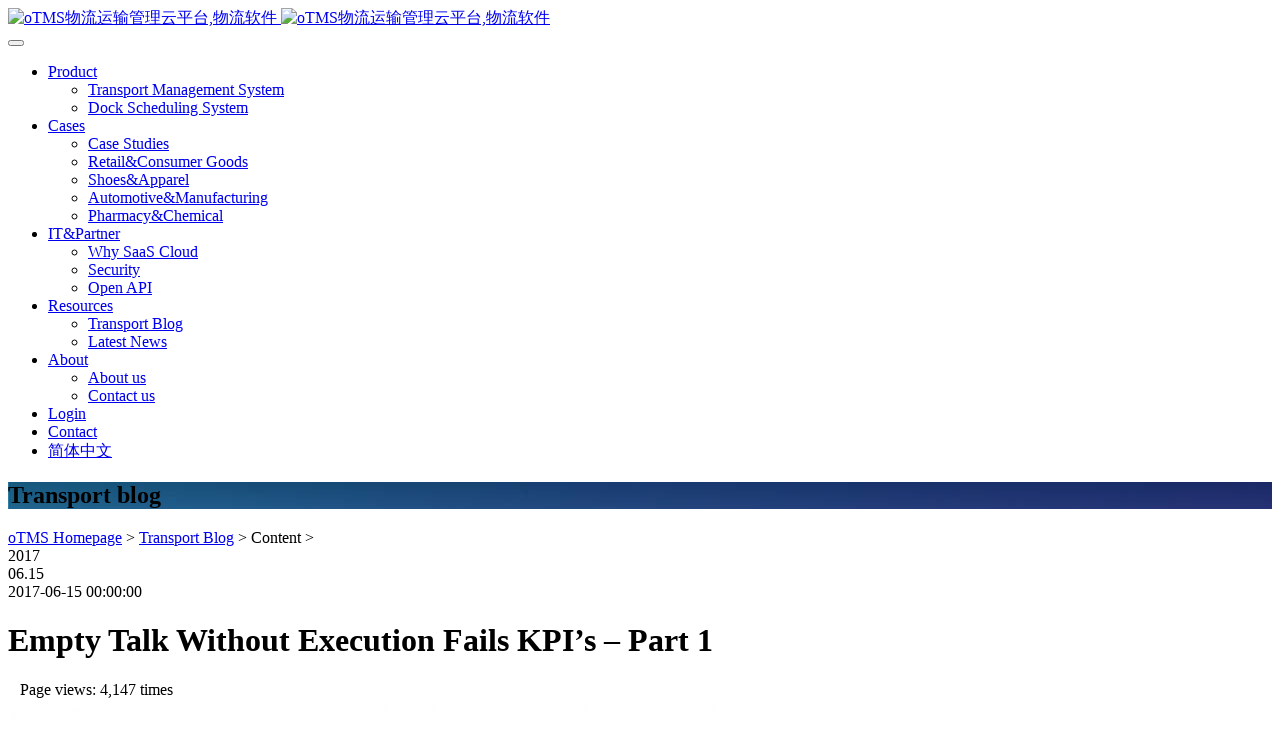

--- FILE ---
content_type: text/html; charset=UTF-8
request_url: http://www.otms.com/en/blog-en/empty-talk-without-execution-fails-kpis/
body_size: 13103
content:
<!DOCTYPE html>
<html lang="en-US" class="no-js">
<head>
  <meta charset="UTF-8">
  <meta http-equiv="X-UA-Compatible" content="IE=edge">
  <meta name="viewport" content="width=device-width, initial-scale=1.0">
  <!-- <meta name="description" content=""> -->
  <meta http-equiv="Content-Security-Policy" content="upgrade-insecure-requests">
  <meta name="author" content="">
  <meta name="baidu-site-verification" content="QRbozuJHRg" />
  <link rel="profile" href="http://gmpg.org/xfn/11">
  <link rel="pingback" href="http://www.otms.com/xmlrpc.php">

  
  <link rel="shortcut icon" href="http://www.otms.com/wp-content/themes/startupkit/favicon.ico">

  <!-- Global CSS -->
  <link rel="stylesheet" href="http://www.otms.com/wp-content/themes/startupkit/assets/plugins/bootstrap/css/bootstrap.min.css?v=1.1">
  <link rel="stylesheet" href="http://www.otms.com/wp-content/themes/startupkit/assets/plugins/font-awesome/css/font-awesome.min.css?v=1.1">

  <!-- Theme CSS -->
  <link id="theme-style" rel="stylesheet" href="http://www.otms.com/wp-content/themes/startupkit/assets/main.min.css?v=2.0">
  <script type="text/javascript" src="http://www.otms.com/wp-content/themes/startupkit/assets/plugins/jquery-1.12.4.min.js"></script>  
  <script>(function(html){html.className = html.className.replace(/\bno-js\b/,'js')})(document.documentElement);</script>
<title>Empty Talk Without Execution Fails KPI’s – Part 1</title>
<link rel="alternate" hreflang="zh-hans" href="http://www.otms.com/blog/insight-0615/" />
<link rel="alternate" hreflang="en" href="http://www.otms.com/en/blog-en/empty-talk-without-execution-fails-kpis/" />

<!-- All in One SEO Pack 2.3.14 by Michael Torbert of Semper Fi Web Design[1358,1439] -->
<meta name="keywords"  content="tms,tms系统,物流管理系统,运输管理系统,物流管理软件,物流管理,物流管理信息系统,物流运输管理系统" />

<link rel="canonical" href="http://www.otms.com/en/blog-en/empty-talk-without-execution-fails-kpis/" />
<!-- /all in one seo pack -->
		<script type="text/javascript">
			window._wpemojiSettings = {"baseUrl":"https:\/\/s.w.org\/images\/core\/emoji\/2.2.1\/72x72\/","ext":".png","svgUrl":"https:\/\/s.w.org\/images\/core\/emoji\/2.2.1\/svg\/","svgExt":".svg","source":{"concatemoji":"http:\/\/www.otms.com\/wp-includes\/js\/wp-emoji-release.min.js?ver=1014.81"}};
			!function(a,b,c){function d(a){var b,c,d,e,f=String.fromCharCode;if(!k||!k.fillText)return!1;switch(k.clearRect(0,0,j.width,j.height),k.textBaseline="top",k.font="600 32px Arial",a){case"flag":return k.fillText(f(55356,56826,55356,56819),0,0),!(j.toDataURL().length<3e3)&&(k.clearRect(0,0,j.width,j.height),k.fillText(f(55356,57331,65039,8205,55356,57096),0,0),b=j.toDataURL(),k.clearRect(0,0,j.width,j.height),k.fillText(f(55356,57331,55356,57096),0,0),c=j.toDataURL(),b!==c);case"emoji4":return k.fillText(f(55357,56425,55356,57341,8205,55357,56507),0,0),d=j.toDataURL(),k.clearRect(0,0,j.width,j.height),k.fillText(f(55357,56425,55356,57341,55357,56507),0,0),e=j.toDataURL(),d!==e}return!1}function e(a){var c=b.createElement("script");c.src=a,c.defer=c.type="text/javascript",b.getElementsByTagName("head")[0].appendChild(c)}var f,g,h,i,j=b.createElement("canvas"),k=j.getContext&&j.getContext("2d");for(i=Array("flag","emoji4"),c.supports={everything:!0,everythingExceptFlag:!0},h=0;h<i.length;h++)c.supports[i[h]]=d(i[h]),c.supports.everything=c.supports.everything&&c.supports[i[h]],"flag"!==i[h]&&(c.supports.everythingExceptFlag=c.supports.everythingExceptFlag&&c.supports[i[h]]);c.supports.everythingExceptFlag=c.supports.everythingExceptFlag&&!c.supports.flag,c.DOMReady=!1,c.readyCallback=function(){c.DOMReady=!0},c.supports.everything||(g=function(){c.readyCallback()},b.addEventListener?(b.addEventListener("DOMContentLoaded",g,!1),a.addEventListener("load",g,!1)):(a.attachEvent("onload",g),b.attachEvent("onreadystatechange",function(){"complete"===b.readyState&&c.readyCallback()})),f=c.source||{},f.concatemoji?e(f.concatemoji):f.wpemoji&&f.twemoji&&(e(f.twemoji),e(f.wpemoji)))}(window,document,window._wpemojiSettings);
		</script>
		<style type="text/css">
img.wp-smiley,
img.emoji {
	display: inline !important;
	border: none !important;
	box-shadow: none !important;
	height: 1em !important;
	width: 1em !important;
	margin: 0 .07em !important;
	vertical-align: -0.1em !important;
	background: none !important;
	padding: 0 !important;
}
</style>
<link rel='stylesheet' id='wpml-legacy-vertical-list-0-css'  href='http://www.otms.com/wp-content/plugins/sitepress-multilingual-cms/templates/language-switchers/legacy-list-vertical/style.css?ver=1' type='text/css' media='all' />
<link rel='stylesheet' id='twentyseventeen-style-css'  href='http://www.otms.com/wp-content/themes/startupkit/style.css?ver=1706067090' type='text/css' media='all' />
<!--[if lt IE 9]>
<link rel='stylesheet' id='twentyseventeen-ie8-css'  href='http://www.otms.com/wp-content/themes/startupkit/assets/css/ie8.css?ver=1.0' type='text/css' media='all' />
<![endif]-->
<!--[if lt IE 9]>
<script type='text/javascript' src='http://www.otms.com/wp-content/themes/startupkit/assets/js/html5.js?ver=3.7.3'></script>
<![endif]-->
<link rel='shortlink' href='http://www.otms.com/en/?p=5016' />
<meta name="generator" content="WPML ver:3.7.1 stt:60,1;" />
		<style type="text/css">.recentcomments a{display:inline !important;padding:0 !important;margin:0 !important;}</style>
		
      <link id="theme-style" rel="stylesheet" href="http://www.otms.com/wp-content/themes/startupkit/assets/style-en.css?v=2022082611">

  
<script type='text/javascript'>
      var _vds = _vds || [];
      window._vds = _vds;
      (function(){
        _vds.push(['setAccountId', 'b6123784f9e077bd']);
        (function() {
          var vds = document.createElement('script');
          vds.type='text/javascript';
          vds.async = true;
          vds.src = ('https:' == document.location.protocol ? 'https://' : 'http://') + 'dn-growing.qbox.me/vds.js';
          var s = document.getElementsByTagName('script')[0];
          s.parentNode.insertBefore(vds, s);
        })();
      })();
</script>


<!-- Google tag (gtag.js) -->
<script async src="https://www.googletagmanager.com/gtag/js?id=G-WY1KDWZJK7"></script>
<script>  
  window.dataLayer = window.dataLayer || [];
  function gtag(){dataLayer.push(arguments);}
  gtag('js', new Date());
  gtag('config', 'G-WY1KDWZJK7');
</script>

<!-- <script type="text/javascript">
if (!window._laq) { window._laq = []; }
window._laq.push(function(){liveagent.showWhenOnline('5737F000000cGcp', document.getElementById('liveagent_button_online_5737F000000cGcp'));
liveagent.showWhenOffline('5737F000000cGcp', document.getElementById('liveagent_button_offline_5737F000000cGcp'));
});</script>

<script type='text/javascript' src='https://c.la1-c1-ukb.salesforceliveagent.com/content/g/js/42.0/deployment.js'></script>
<script type='text/javascript'>
liveagent.init('https://d.la1-c1-ukb.salesforceliveagent.com/chat', '5727F000000cNCP', '00D7F000000rH6p');
</script> -->




  
  

  
  <meta name="shenma-site-verification" content="33d02d22056e651338fddca17b9b736c_1526261261">
  <meta name="360-site-verification" content="facfaa64132a1f1409af536902816b36" />
</head>

<body class="startupkit" class="post-template-default single single-post postid-5016 single-format-standard group-blog has-header-image has-sidebar colors-light" data-spy="scroll" data-target="#page-nav" id="body">
  <!-- ******HEADER****** -->
  
  <header id="header" class="header header-no-bg">
    <div class="flow-container">
      <div class="logo">
        <a href="http://www.otms.com/en/">
          <img class="header-down-hidden" src="http://www.otms.com/wp-content/themes/startupkit/assets/img/logo.svg" alt="oTMS物流运输管理云平台,物流软件">
          <img class="header-down-show" src="http://www.otms.com/wp-content/themes/startupkit/assets/img/logo_black.svg" alt="oTMS物流运输管理云平台,物流软件">
        </a>
      </div>
      <nav class="main-nav navbar-right" role="navigation">
        <div class="navbar-header">
          <button class="navbar-toggle" type="button" data-toggle="collapse" data-target="#navbar-collapse">
            <span class="icon-bar"></span>
            <span class="icon-bar"></span>
            <span class="icon-bar"></span>
          </button>
          <!--//nav-toggle-->
        </div>
        <!--//navbar-header-->
        <div id="navbar-collapse" class="navbar-collapse collapse">
          <ul id="menu-header-%e8%8b%b1%e8%af%ad" class="nav navbar-nav"><li id="menu-item-4682" class="nav-item menu-item-4682 dropdown"><a class="dropdown-toggle" data-toggle="dropdown" data-hover="dropdown" data-delay="0" data-close-others="false" href="#">Product<i class="fa fa-angle-down nav-item-i"></i></a>
<ul class="dropdown-menu">
	<li id="menu-item-4683" class="nav-item"><a href="/en/otms-products/one-tms/" class="title">Transport Management System</a></li>
	<li id="menu-item-16211" class="nav-item"><a href="http://www.otms.com/en/otms-products/one-tms-dss/" class="title">Dock Scheduling System</a></li>
</ul>
</li>
<li id="menu-item-6660" class="nav-item menu-item-6660 dropdown"><a class="dropdown-toggle" data-toggle="dropdown" data-hover="dropdown" data-delay="0" data-close-others="false" href="#">Cases<i class="fa fa-angle-down nav-item-i"></i></a>
<ul class="dropdown-menu">
	<li id="menu-item-4689" class="nav-item"><a href="http://www.otms.com/en/category/cases-en/" class="title">Case Studies</a></li>
	<li id="menu-item-7678" class="nav-item"><a href="http://www.otms.com/en/retailconsumer-goods/" class="title">Retail&#038;Consumer Goods</a></li>
	<li id="menu-item-7681" class="nav-item"><a href="http://www.otms.com/en/fashion/" class="title">Shoes&#038;Apparel</a></li>
	<li id="menu-item-7679" class="nav-item"><a href="http://www.otms.com/en/automanufacture/" class="title">Automotive&#038;Manufacturing</a></li>
	<li id="menu-item-7680" class="nav-item"><a href="http://www.otms.com/en/pharmchemical/" class="title">Pharmacy&#038;Chemical</a></li>
</ul>
</li>
<li id="menu-item-4690" class="nav-item menu-item-4690 dropdown"><a class="dropdown-toggle" data-toggle="dropdown" data-hover="dropdown" data-delay="0" data-close-others="false" href="#">IT&#038;Partner<i class="fa fa-angle-down nav-item-i"></i></a>
<ul class="dropdown-menu">
	<li id="menu-item-7088" class="nav-item"><a href="http://www.otms.com/en/whysaas/" class="title">Why SaaS Cloud</a></li>
	<li id="menu-item-4692" class="nav-item"><a href="/en/security/" class="title">Security</a></li>
	<li id="menu-item-7792" class="nav-item"><a href="http://open.otms.com/" class="title">Open API</a></li>
</ul>
</li>
<li id="menu-item-4694" class="nav-item menu-item-4694 dropdown"><a class="dropdown-toggle" data-toggle="dropdown" data-hover="dropdown" data-delay="0" data-close-others="false" href="#">Resources<i class="fa fa-angle-down nav-item-i"></i></a>
<ul class="dropdown-menu">
	<li id="menu-item-4696" class="nav-item"><a href="http://www.otms.com/en/category/blog-en/" class="title">Transport Blog</a></li>
	<li id="menu-item-4703" class="nav-item"><a href="http://www.otms.com/en/category/news-en/" class="title">Latest News</a></li>
</ul>
</li>
<li id="menu-item-4699" class="nav-item menu-item-4699 dropdown"><a class="dropdown-toggle" data-toggle="dropdown" data-hover="dropdown" data-delay="0" data-close-others="false" href="#">About<i class="fa fa-angle-down nav-item-i"></i></a>
<ul class="dropdown-menu">
	<li id="menu-item-4700" class="nav-item"><a href="/en/about-us/" class="title">About us</a></li>
	<li id="menu-item-4701" class="nav-item"><a href="/en/contact-us/" class="title">Contact us</a></li>
</ul>
</li>
<li id="nav-item menu-item-5131" class="login"><a href="https://login.otms.com/" class="login_a rad-btn" target="_blank">Login</span></a></li><li class="nav-item consultant"><a class="rad-btn" rel="nofollow" target="_blank" href="/en/otms-book-a-meeting/"><span>Contact</span></a></li><li class="nav-item language"><a href="http://www.otms.com/blog/insight-0615/">简体中文</a></li></ul>        </div>
      </nav>
    </div>
  </header>
  <script>
    if ($(window).width() >= 1024) {
      $(document).scroll(function() {
        var scroH = $(document).scrollTop();
        var $header = $('#header');

        if (scroH > 20) {
          $header.addClass('header-down');
        } else {
          $header.removeClass('header-down');
        }
      });
    } else {
      $('#header .rad-btn').each(function() {
        $(this).removeClass('rad-btn');
      });
    }
  </script>

<div class="single-common">

  <!-- banner -->
  <section class="common-banner" style="background-image: url('http://otms.com/wp-content/uploads/2017/07/newlist_banner.jpg');">
    <div class="container">
      <div class="common-title">
        <h2>Transport blog</h2>
      </div>
    </div>
  </section>
  <!-- /end banner -->

    <div class="single-common-content">
      <div class="container">
	      <div class="row">
		      <div class="post-content">
			      <div class="col-md-2 col-sm-2 col-xs-12"></div>
			      <div class="col-md-8 col-sm-8 col-xs-12">
              <div class="crumbs">
                                  <a href="http://www.otms.com/en">oTMS Homepage</a>
                                  >
                <a href="http://www.otms.com/en/category/blog-en/" rel="category tag">Transport Blog</a>                >
                                  Content
                                  >
              </div>
				      <div class="title default-header-color">
				      	<div class="tag">
					      	<div class="year">
                    2017                  </div><div class="month">06.15</div>
                  <span class="hidden time">2017-06-15 00:00:00</span>
				      	</div>
				      	<div class="text">
					      	<h1>Empty Talk Without Execution Fails KPI&#8217;s &#8211; Part 1</h1>
                            <div class="view default-text-color">
                                <img class="img-responsive" src="http://www.otms.com/wp-content/themes/startupkit/assets/img/eye.png" alt="" style="display: inline-flex">&nbsp;&nbsp;
                                Page views:  4,147  times</div>
				      	</div>
				      </div>
				      <div class="content default-text-color">
                                    <img class="img-responsive" src="http://www.otms.com/wp-content/uploads/2017/06/24.png"/>
                					      <br />
<h4 align="center"><strong><u>Four Core Measures To Achieve The Set KPI Targets</u></strong></h4>
<p>In my previous post, I talked about the importance of identifying, defining, setting targets for, and prioritizing KPI&#8217;s to measure the performance of a shipper&#8217;s supply chain (as well as for one&#8217;s life, but at the risk of hubris I&#8217;ll stay focused on transportation management). If you can&#8217;t measure it, you can&#8217;t improve it. Establishing KPI&#8217;s is the first step of a larger approach for continuous improvement. The next step is to take an inward look at the current transportation execution and management process work flows. With the KPI plan set, now it&#8217;s time to work that plan.</p>
<p>
	
</p>
<h4><strong>I. Document The Current Work Flows</strong></h4>
<p><strong><img class="fr-dib fr-draggable" src="/wp-content/uploads/media/uploaded-files/000001.jpg" style="width: 800px;" data-result="success"></strong><br />
	
</p>
<p>As an organization strives for continuous improvement within their transportation management, not only is being able to measure performance critical, but so is documenting the current work flows that are being operated to achieve the set KPI targets.</p>
<p>Documenting the transportation execution and management process work flows along with the associated SOP&#8217;s should not be an exercise isolated to logistics alone. All departments including, but not limited to <u>transportation, shipping,</u> warehouse, manufacturing, customer service, finance, and maybe others, depending on the company, should be engaged.</p>
<p>
	
</p>
<h4><strong>II.</strong><strong> Gap Analysis &#038; Pain Points Discovery</strong></h4>
<p><strong><img class="fr-dib fr-draggable" src="/wp-content/uploads/media/uploaded-files/002.jpg" style="width: 800px;" data-result="success"></strong><br />
	
</p>
<p>Once there is a clear understanding of how the transportation execution is currently being managed then the next step of gap analysis and pain point discovery can be done.</p>
<p>As the current transportation execution and management process work flows are being documented &#8220;real-time&#8221;gap analysis will happen, but it is important to have a formal exercise to identify the pain points within those current work flows that may have an impact on the set KPIs.</p>
<p>Again, stakeholders from multiple departments should be part of this assessment so a comprehensive review is done to get a complete understanding of where changes need to be made in the current operations so the KPI targets can be achieved.</p>
<p>
	
</p>
<h4><strong>III.</strong><strong> Create Solutions To Close The Gap</strong></h4>
<p><strong><img class="fr-dib fr-draggable" src="/wp-content/uploads/media/uploaded-files/0003.jpg" style="width: 800px;" data-result="success"></strong><br />
	
</p>
<p>KPIs are established, current work flows documented, pain points identified; next is creating solutions to close the identified gaps that are causing pain points within the transportation execution operations.</p>
<p>Internal knowledge, industry best practices, and other process changes can be implemented to close these gaps, but ideally, technology, like a transportation management system (TMS), is leveraged as well to support the improvement of the current operations.</p>
<p>Technologies like a TMS can help a shipper maximize productivity, save time, and enable faster, better decision making. When utilizing the right TMS it can create value for a shipper by reducing costs, increasing visibility, and providing greater flexibility as changes occur within their network. With a combination of technology and process change a shipper can quickly and more efficiently close the gaps within their transportation execution operations to aid them in achieving their KPI goals.</p>
<p>
	
</p>
<h4><strong>IV.Prioritize Work With SOPs</strong></h4>
<p><strong><img class="fr-dib fr-draggable" src="/wp-content/uploads/media/uploaded-files/0004.jpg" style="width: 800px;" data-result="success"></strong><br />
	
</p>
<p>Once solutions have been created to close the gaps of the current operations pain points then future, ideal-state transportation execution and management processes need to be created along with the associated SOPs. This will be the way moving forward that the transportation will be executed and managed to ensure KPI targets are met.</p>
<p>
	
</p>
<p>&#8220;Plan your work, work your plan.&#8221; With KPIs established and operations optimized a shipper can now begin to work their plan. Implementation and change management will be critical to success and should not be overlooked by a shipper. Again, stakeholders from multiple departments should be engaged to ensure success. Once operations are live the next step will be to measure and monitor the set KPIs. To guide in doing this, in my next post I will talk about the importance of accurate, actionable data along with user-friendly and easily accessible reporting and business intelligence.</p>
<p>
	
</p>
<h4 style="text-align: center;"><strong>Author</strong></h4>
<p style="text-align: center;"><strong><img class="fr-dib fr-draggable" src="/wp-content/uploads/media/uploaded-files/11adam1.gif" style="width: 300px;" data-result="success"></strong></p>
<p style="text-align: left;"><strong><span lang="EN-US">Adam Davis</span></strong><strong>：</strong><span lang="EN-US">VP of Managed Services in oTMS, responsible for SaaS TMS, transportation process control and consulting services, with 16 years senior management experience. General Manager of TMC Asia Pacific in C.H. Robinson since 2010.</span></p>
                <div class="tags__list">
                  <a target="_blank" href="/tags/61.html">tms</a><a target="_blank" href="/tags/63.html">tms系统</a><a target="_blank" href="/tags/65.html">物流管理系统</a><a target="_blank" href="/tags/70.html">运输管理系统</a><a target="_blank" href="/tags/72.html">物流管理软件</a>                </div>
					  </div>
					 <div class="share-code"><!-- Test code -->
<div class="bdsharebuttonbox"><a href="#" class="bds_more" data-cmd="more"></a><a href="#" class="bds_tsina" data-cmd="tsina" title="分享到新浪微博"></a><a href="#" class="bds_weixin" data-cmd="weixin" title="分享到微信"></a><a href="#" class="bds_linkedin" data-cmd="linkedin" title="分享到linkedin"></a></div>
<script>window._bd_share_config={"common":{"bdSnsKey":{},"bdText":"","bdMini":"2","bdMiniList":false,"bdPic":"","bdStyle":"0","bdSize":"32"},"share":{}};with(document)0[(getElementsByTagName('head')[0]||body).appendChild(createElement('script')).src='http://bdimg.share.baidu.com/static/api/js/share.js?v=89860593.js?cdnversion='+~(-new Date()/36e5)];</script></div>					  <div class="prev-next">
					  	<div class="prev"><a href="http://www.otms.com/en/blog-en/kpis-life-transportation-management/" rel="prev">Prev</a></div>
					  	<div class="next"><a href="http://www.otms.com/en/blog-en/insight-0913/" rel="next">Next</a></div>
					  </div>
			      </div>
			      <div class="col-md-2 col-sm-2 col-xs-12"></div>
			  </div>
	      </div>
      </div>
    </div>

    <div class="order-latest-industry">
        <div class="container text-center" id="order-form">
            <h3 class="form-white-heading">Subscribe to the latest industry news</h3>
            <div class="block-intro"></div>
            <form class="subscribe-form form-inline" novalidate="novalidate" id="categoryOrderForm" action="http://www2.otms.com/l/374492/2017-07-14/574pmv">
                <div class="form-group">
                    <label class="sr-only" for="semail">Your Email</label>
                    <input type="text" id="semail" class="form-control email-field" placeholder="Please enter your email address" name="email" required="" aria-required="true">
                    <p class="help-block" style="display: none">
                      <i class="glyphicon glyphicon-info-sign"></i>Please enter valid e-mail                    </p>
                    <button type="button" class="btn btn-primary custom-orange-bg" id="categoryOrderButton">Subscribe</button>
                </div>
            </form>
            <iframe id="rfFrame" name="rfFrame" src="about:blank" style="display:none;"></iframe>
        </div>
        <div class="order-success" id="order-success">
          <div class="container text-center">
            <img src="http://www.otms.com/wp-content/themes/startupkit/assets/img/order_success.png">
            <label>订阅成功！</label>
          </div>
        </div>
    </div>

  <!--更多内容-->
  <div class="common-more "><div class="container text-center"><h2 class="block-heading">More Content</h2><div class="row block-row"><div class="item col-xs-12 col-sm-4"><div class="item-inner"><div class="item-icon"><a href="/en/category/cases-en/"><img src="http://www.otms.com/wp-content/uploads/2017/07/more_i4.png"></a></div><h3 class="title">Case Studies</h3><div class="intro default-p">Providing services to top industry clients</div></div></div><div class="item col-xs-12 col-sm-4"><div class="item-inner"><div class="item-icon"><a href="/en/category/blog-en/"><img src="http://www.otms.com/wp-content/uploads/2017/07/more_i1.png"></a></div><h3 class="title">Logistics Blog</h3><div class="intro default-p">Witness the evolution of an industry</div></div></div><div class="item col-xs-12 col-sm-4"><div class="item-inner"><div class="item-icon"><a href="/en/contact-us/"><img src="http://www.otms.com/wp-content/uploads/2017/07/more_i5.png"></a></div><h3 class="title">Contact Us</h3><div class="intro default-p">Our consultants are here to help!</div></div></div></div></div></div></div>


<script type="text/javascript">
$(document).ready(function() {
  $('#categoryOrderButton').click(function(e) {
    e.preventDefault();
    var email = $('input#semail').val();
    // console.log('email:',email);
    var reg = /^\w+((-\w+)|(\.\w+))*\@[A-Za-z0-9]+((\.|-)[A-Za-z0-9]+)*\.[A-Za-z0-9]+$/;
    isok= reg.test(email);
    // console.log('isok',isok);
    if(email == '' || !isok){
      $('#categoryOrderForm .help-block').show();
      console.log('格式不正确');
      return false;
    }else{
      $("#categoryOrderForm").attr("target","rfFrame")
      $('#categoryOrderForm').submit();
      $('#categoryOrderForm .help-block').text('订阅成功！');
      $('#order-form').hide();
      $('#order-success').show();
    }

  });
});
</script>

  <div class="footer-bottom-tool hidden-xs">
        <div class="btn-block btn-block3 liveagent_button">
      <!-- <img
        style="border: 0px none; cursor: pointer"
        onclick="handleImg()"
        src="https://opentrans.secure.force.com/opentranschat/resource/1522312911000/OnlineChatButton"
      /> -->
      <!-- <img id="liveagent_button_online_5737F000000cGcp" style="display: none; border: 0px none; cursor: pointer" onclick="liveagent.startChat('5737F000000cGcp')" src="https://opentrans.secure.force.com/opentranschat/resource/1522312911000/OnlineChatButton" />
      <img id="liveagent_button_offline_5737F000000cGcp" style="display: none; border: 0px none; cursor: pointer" onclick="liveagent.startChat('5737F000000cGcp')" src="https://opentrans.secure.force.com/opentranschat/resource/1522312911000/OnlineChatButton" /> -->
    </div>
      <div class="btn-block btn-block2">
      <img src="http://www.otms.com/wp-content/uploads/2017/07/footer_btn1.png">&nbsp;&nbsp;&nbsp;&nbsp;
      <label class="label2">Contact<br/>Consultant</label>
      <a rel="nofollow" href="/en/otms-book-a-meeting/" class="btn-block-a" target="_blank"></a>
    </div>
        <div class="footer-bottom-scroll">
      <img id="top" class="img-responsive img-scroll-top" src="http://www.otms.com/wp-content/uploads/2022/09/top-s-b.png" alt="" >
    </div>
  </div>

  <div class="footer-bottom-tool-mobile hidden-lg hidden-md hidden-sm">
    <div class="footer-bottom-scroll">
      <img id="top-mobile" class="img-responsive img-scroll-top" src="http://www.otms.com/wp-content/uploads/2022/09/top-s-b.png" alt="" >
    </div>
        <div class="footer-bottom-btn">
      <div class="col-xs-12">
                  <div class="col-xs-12">
        <div class="btn-block-mobile">
          <img src="http://www.otms.com/wp-content/uploads/2017/07/footer_btn1.png">
          <label style="line-height: 30px;font-size: 1.5rem;">Contact Consultant</label>
          <a href="/en/otms-book-a-meeting/" class="btn-block-a" target="_blank"></a>
        </div>
      </div>
            <div class="col-xs-6" style="display:none;">
        <div class="btn-block-mobile">
          <!-- <img src="http://www.otms.com/wp-content/themes/startupkit/assets/img/footer_tool_3.png">
          <label>在线咨询<br/>Inquiries</label>
          <a onclick="handleImg()" style="cursor: pointer" class="btn-block-a"></a> -->
          <!-- <a onclick="$('#liveagent_button_online_5737F000000cGcp').click();"  class="btn-block-a"></a> -->
        </div>
      </div>
     </div>
    </div>
  </div>


  <footer class="footer">
    <div class="container hidden-xs footer-style">
      <div class="row">
                      <div class="footer-col col-md-2 col-sm-3 col-xs-6">
                <div class="footer-col-inner">
                  <h3 class="col-title">Products</h3>
                  <ul class="footer-menu list-unstyled">
                                   <li>
                        <h6><a href="/en/otms-products/one-tms/">Transport Management System</a></h6></li>
                      <li>
                                       <li>
                        <h6><a href="http://www.otms.com/en/otms-products/one-tms-dss/">Dock Scheduling System</a></h6></li>
                      <li>
                                    </ul>
                </div>
              </div>
                            <div class="footer-col col-md-2 col-sm-3 col-xs-6">
                <div class="footer-col-inner">
                  <h3 class="col-title">Cases</h3>
                  <ul class="footer-menu list-unstyled">
                                   <li>
                        <h6><a href="http://www.otms.com/en/category/cases-en/">Case Studies</a></h6></li>
                      <li>
                                       <li>
                        <h6><a href="http://www.otms.com/en/retailconsumer-goods/">Retail&#038;Consumer Goods</a></h6></li>
                      <li>
                                       <li>
                        <h6><a href="http://www.otms.com/en/fashion/">Shoes&#038;Apparel</a></h6></li>
                      <li>
                                       <li>
                        <h6><a href="http://www.otms.com/en/automanufacture/">Automotive&#038;Manufacturing</a></h6></li>
                      <li>
                                       <li>
                        <h6><a href="http://www.otms.com/en/pharmchemical/">Pharmacy&#038;Chemical</a></h6></li>
                      <li>
                                    </ul>
                </div>
              </div>
                            <div class="footer-col col-md-2 col-sm-3 col-xs-6">
                <div class="footer-col-inner">
                  <h3 class="col-title">IT&Partner</h3>
                  <ul class="footer-menu list-unstyled">
                                   <li>
                        <h6><a href="http://www.otms.com/en/whysaas/">Why SaaS Cloud</a></h6></li>
                      <li>
                                       <li>
                        <h6><a href="http://www.otms.com/en/security/">Security</a></h6></li>
                      <li>
                                       <li>
                        <h6><a href="http://open.otms.com/">Open API</a></h6></li>
                      <li>
                                    </ul>
                </div>
              </div>
                            <div class="footer-col col-md-2 col-sm-3 col-xs-6">
                <div class="footer-col-inner">
                  <h3 class="col-title">Resources</h3>
                  <ul class="footer-menu list-unstyled">
                                   <li>
                        <h6><a href="http://www.otms.com/en/category/blog-en/">Transport blog</a></h6></li>
                      <li>
                                       <li>
                        <h6><a href="http://www.otms.com/en/category/news-en/">Latest News</a></h6></li>
                      <li>
                                    </ul>
                </div>
              </div>
                            <div class="footer-col col-md-2 col-sm-3 col-xs-6">
                <div class="footer-col-inner">
                  <h3 class="col-title">About</h3>
                  <ul class="footer-menu list-unstyled">
                                   <li>
                        <h6><a href="/en/about-us/">About us</a></h6></li>
                      <li>
                                       <li>
                        <h6><a href="/en/contact-us/">Contact us</a></h6></li>
                      <li>
                                    </ul>
                </div>
              </div>
              
              <div class="footer-col col-md-2 col-sm-3 col-xs-6">
          <div class="footer-col-inner">
            <h3 class="col-title">Follow</h3>
            <!-- <h4 class="footer-contact-phone">4008-219-800</h4> -->
            
            <div><ul class="d-flex" style="display: inline-flex;display: inline-flex;list-style-type: none;padding-inline-start: 0px;">
              <li><a href="https://www.linkedin.com/company/otms/" target="_blank"><img src="http://www.otms.com/wp-content/themes/startupkit/assets/images/icon-linkin.png" style="width:16px;height:16px;"></a></li>

              <li style="padding:1px 22px 0 22px;"><a href="https://www.youtube.com/channel/UC_Rx3JjJBVGeYaCAqTbJWKw" target="_blank"><img src="http://www.otms.com/wp-content/themes/startupkit/assets/images/icon-youto.png" style="width:19px;height:14px;"></a></li>
              <li><a href="mailto:marketing@otms.com"><img src="http://www.otms.com/wp-content/themes/startupkit/assets/images/icon-email.png" style="width:17px;height:14px;"></a></li>
              </ul>
            </div>

                      </div>
        </div>
            </div>
      <!-- <div class="divider"></div> -->
    </div>
    <div class="hidden visible-xs small_con">
          <div class="item">
        <div class="footer_title">
          <h6 class="footer_collapse" id="collapseF4705" data-target="#footer4705" role="button" data-toggle="collapse" aria-expanded="true">Products<span class="pull-right"><i class="fa footer-angle"></i></span></h6>
        </div>
        <div class="collapse" id="footer4705" aria-labelledby="collapseF4705">
          <div class="item-inner">
                      <h6><a href="/en/otms-products/one-tms/">Transport Management System</a></h6>
                          <h6><a href="http://www.otms.com/en/otms-products/one-tms-dss/">Dock Scheduling System</a></h6>
                      </div>
        </div>
      </div>
              <div class="item">
        <div class="footer_title">
          <h6 class="footer_collapse" id="collapseF6672" data-target="#footer6672" role="button" data-toggle="collapse" aria-expanded="true">Cases<span class="pull-right"><i class="fa footer-angle"></i></span></h6>
        </div>
        <div class="collapse" id="footer6672" aria-labelledby="collapseF6672">
          <div class="item-inner">
                      <h6><a href="http://www.otms.com/en/category/cases-en/">Case Studies</a></h6>
                          <h6><a href="http://www.otms.com/en/retailconsumer-goods/">Retail&#038;Consumer Goods</a></h6>
                          <h6><a href="http://www.otms.com/en/fashion/">Shoes&#038;Apparel</a></h6>
                          <h6><a href="http://www.otms.com/en/automanufacture/">Automotive&#038;Manufacturing</a></h6>
                          <h6><a href="http://www.otms.com/en/pharmchemical/">Pharmacy&#038;Chemical</a></h6>
                      </div>
        </div>
      </div>
              <div class="item">
        <div class="footer_title">
          <h6 class="footer_collapse" id="collapseF4719" data-target="#footer4719" role="button" data-toggle="collapse" aria-expanded="true">IT&Partner<span class="pull-right"><i class="fa footer-angle"></i></span></h6>
        </div>
        <div class="collapse" id="footer4719" aria-labelledby="collapseF4719">
          <div class="item-inner">
                      <h6><a href="http://www.otms.com/en/whysaas/">Why SaaS Cloud</a></h6>
                          <h6><a href="http://www.otms.com/en/security/">Security</a></h6>
                          <h6><a href="http://open.otms.com/">Open API</a></h6>
                      </div>
        </div>
      </div>
              <div class="item">
        <div class="footer_title">
          <h6 class="footer_collapse" id="collapseF4723" data-target="#footer4723" role="button" data-toggle="collapse" aria-expanded="true">Resources<span class="pull-right"><i class="fa footer-angle"></i></span></h6>
        </div>
        <div class="collapse" id="footer4723" aria-labelledby="collapseF4723">
          <div class="item-inner">
                      <h6><a href="http://www.otms.com/en/category/blog-en/">Transport blog</a></h6>
                          <h6><a href="http://www.otms.com/en/category/news-en/">Latest News</a></h6>
                      </div>
        </div>
      </div>
              <div class="item">
        <div class="footer_title">
          <h6 class="footer_collapse" id="collapseF4728" data-target="#footer4728" role="button" data-toggle="collapse" aria-expanded="true">About<span class="pull-right"><i class="fa footer-angle"></i></span></h6>
        </div>
        <div class="collapse" id="footer4728" aria-labelledby="collapseF4728">
          <div class="item-inner">
                      <h6><a href="/en/about-us/">About us</a></h6>
                          <h6><a href="/en/contact-us/">Contact us</a></h6>
                      </div>
        </div>
      </div>
        
          <div class="item">
        <div class="footer_title">
          <h6 class="footer_collapse" data-target="#footerSubscribed" role="button" data-toggle="collapse" aria-expanded="true">Follow<span class="pull-right"><i class="fa footer-angle"></i></span></h6>
        </div>
          
                  <div class="collapse" id="footerSubscribed">
              <div class="item-inner mt-1">
                <ul class="d-flex" style="display: inline-flex;display: inline-flex;padding-top:10px;display: inline-flex;list-style-type: none;padding-inline-start: 0px;">
                <li><a href="https://www.linkedin.com/company/otms/" target="_blank"><img src="http://www.otms.com/wp-content/themes/startupkit/assets/images/icon-linkin.png" style="width:16px;height:16px;"></a></li>
                <li style="padding:1px 22px 0 22px;"><a href="https://www.youtube.com/channel/UC_Rx3JjJBVGeYaCAqTbJWKw" target="_blank"><img src="http://www.otms.com/wp-content/themes/startupkit/assets/images/icon-youto.png" style="width:19px;height:14px;"></a></li>
                <li><a href="mailto:marketing@otms.com"><img src="http://www.otms.com/wp-content/themes/startupkit/assets/images/icon-email.png" style="width:17px;height:14px;"></a></li>
                </ul>
              </div>
        </div>
              </div>
      <div class="wechat_model">
        <div class="wechat_con">
          <div class="close_txt">
            <span>x</span>
          </div>
          <div class="wechat_img">
            <img class="img-responsive" src="http://www.otms.com/wp-content/uploads/2018/05/服务号.jpg" alt="">
          </div>
          <p class="webchat_txt">Scan to follow oTMS on WeChat</p>
        </div>
      </div>
        </div>
    <div class="footer-bottom">
      <div class="container hidden-xs">
        <div class="row ">
          <!-- <small>Copyright @ 2017 oTMS.com <span style="margin-left: 30px;">沪ICP备15021560号-2</span><span style="margin-left: 30px;"><a href="javascript:;">隐私政策</a></span></small> -->
          <div class="col-lg-3 col-md-3 col-sm-4 col-xs-12 item-one">
          <small>Copyright @ 2020 oTMS.com </small></div>
          <div class="col-lg-3 col-md-3 col-sm-3 col-xs-12"><small><a href="http://www.otms.com/en/privacy-policy/" rel="nofollow" target="_blank">Privacy Policy</a> &nbsp;&nbsp;<!-- <a href="http://www.otms.com/en/sitemap/" target="_blank">Sitemap</a> --></small></div>
                  </div>
      </div>
      <div class="hidden visible-xs footer-bottom-small">
        <div class="content">
          <small>Copyright @ 2020 oTMS.com</small>
                    <small><a href="http://www.otms.com/en/privacy-policy/">Privacy Policy</a></small>
        </div>
      </div>

     <!-- 友情链接 -->
              </div>

  </footer>
  <!--//footer-->
  <!-- custom img model -->
  <div class="modal fade bs-example-modal-lg custom-img-model" tabindex="-1" role="dialog" aria-labelledby="myLargeModalLabel">
    <div class="modal-dialog modal-lg" role="document">
      <div class="modal-content">
        <div class="modal-header">
          <span class="custom-close" data-dismiss="modal" aria-label="Close">
            <img src="http://www.otms.com/wp-content/themes/startupkit/assets/img/custom-close-img.png" alt="">
          </span>
        </div>
        <div class="modal-body">
          <img class="custom-img" src="http://www.otms.com/wp-content/themes/startupkit/assets/img/products-step.png" alt="">
          <video class="custom-video" src="" controls="controls" width="100%" height="auto">
            您的浏览器不支持 video 标签。          </video>
        </div>
      </div>
    </div>
  </div>
  <!-- /end custom img model -->
  <!-- loading -->
  <div class="modal fade custom-loading-model" tabindex="-1" role="dialog" data-backdrop='static' data-keyboard=false aria-labelledby="customLoading">
    <div class="modal-dialog" role="document">
      <div class="modal-content">
        <div class="modal-header">

        </div>
        <div class="modal-body">
          <div class="custom-loading">
            <div class="loading"></div>
          </div>
        </div>
      </div>
    </div>
  </div>
  <!-- /end loading -->
  <!-- Javascript -->
  <script type="text/javascript" src="http://www.otms.com/wp-content/themes/startupkit/assets/all.min.js?v=1.0"></script>
  <!--
The IP2Location Redirection is using IP2Location LITE geolocation database. Please visit https://lite.ip2location.com for more information.
c4f4356a12f6cd8f1ff11fb43632368296bebba0
-->
<script type='text/javascript' src='http://www.otms.com/wp-includes/js/wp-embed.min.js?ver=1014.81'></script>
<script type='text/javascript'>
/* <![CDATA[ */
var icl_vars = {"current_language":"en","icl_home":"http:\/\/www.otms.com\/en\/","ajax_url":"http:\/\/www.otms.com\/en\/wp-admin\/admin-ajax.php","url_type":"1"};
/* ]]> */
</script>
<script type='text/javascript' src='http://www.otms.com/wp-content/plugins/sitepress-multilingual-cms/res/js/sitepress.js?ver=1014.81'></script>
  </body>

  <script type="text/javascript">
  $('p').each(function() {
    if (!$(this).html()) {
      $(this).remove();
    }
  });

  $('.footer .small_con .collapse').on('show.bs.collapse', function() {
    $(this).closest('.item').addClass('active');
    $(this).closest('.item').siblings().removeClass('active').find('.collapse').removeClass('in');

  });
  $('.footer .small_con .collapse').on('hide.bs.collapse', function() {
    $(this).closest('.item').removeClass('active');
  });

  /*弹出二维码*/
  $('.wechat_dialog').click(function(event) {
    $('.wechat_model').show();
    event.stopPropagation();
  });

  document.onclick = function() {
    $('.wechat_model').hide();
  }

  $(".wechat_con").click(function(event) {
    event.stopPropagation();
  })

  $('.close_txt').click(function() {
    $('.wechat_model').hide();
  });
  $("#top").click(function() {
    $("html,body").animate({scrollTop:0}, 500);
  });
  $("#top-mobile").click(function() {
    $("html,body").animate({scrollTop:0}, 500);
  });
  </script>




  <script type="text/javascript">
    /* 百度自动推送代码 */
    (function(){
      var curProtocol = window.location.protocol.split(':')[0];
      var bp = document.createElement('script');
      var s = document.getElementsByTagName("script")[0];

      if (curProtocol === 'https') {
        bp.src = 'https://zz.bdstatic.com/linksubmit/push.js';
      } else {
        bp.src = 'http://push.zhanzhang.baidu.com/push.js';
      }

      s.parentNode.insertBefore(bp, s);
    })();
  </script>
  <!-- LinkedIn -->
  <script type="text/javascript">
    _linkedin_partner_id = "1418921"; window._linkedin_data_partner_ids = window._linkedin_data_partner_ids || []; window._linkedin_data_partner_ids.push(_linkedin_partner_id);
  </script>
  <script type="text/javascript">
    (function(){var s = document.getElementsByTagName("script")[0]; var b = document.createElement("script"); b.type = "text/javascript";b.async = true; b.src = "https://snap.licdn.com/li.lms-analytics/insight.min.js"; s.parentNode.insertBefore(b, s);})();
  </script>
  <noscript>
    <img height="1" width="1" style="display:none;" alt="" src="https://px.ads.linkedin.com/collect/?pid=1418921&fmt=gif" />
  </noscript>

  
  <script>
  function handleImg() {
    
     }
  
  
      </script>


  </html>

